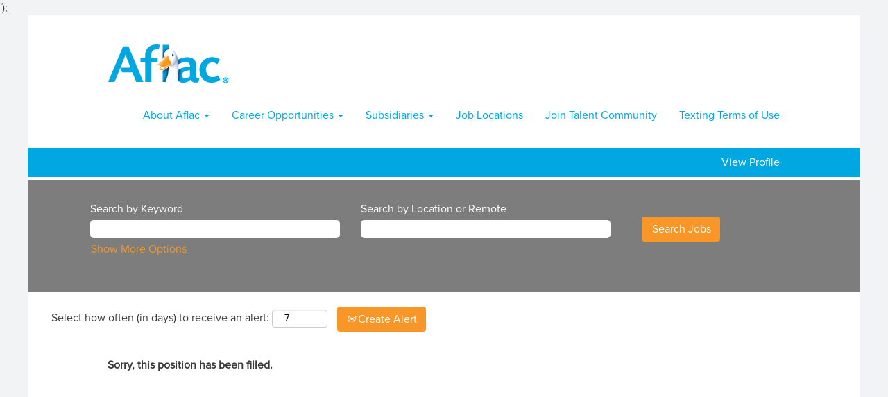

--- FILE ---
content_type: text/css
request_url: https://rmkcdn.successfactors.com/3e8c77f3/90ce275d-3c17-496d-9d8e-c.css
body_size: 8374
content:
/* Correlation Id: [ee5aa17f-4d51-43dd-9705-e6532b6b4f1a] */#content > .inner > div, #content > #category-header > .inner > div,   .jobDisplay > .content > div, .jobDisplay > .content > .jobColumnOne > div, .jobDisplay > .content > .jobColumnTwo > div,  .landingPageDisplay > .content > .landingPage > .landingPageColumnOne > div, .landingPageDisplay > .content > .landingPage > .landingPageColumnTwo > div, .landingPageDisplay > .content > .landingPage > .landingPageSingleColumn > div{margin-bottom:5px;}@media (max-width: 1210px) {#innershell {padding-left:5px;padding-right:5px;}} .unify #innershell {padding-left:5px;padding-right:5px;}.addthis_button_google_plusone_share{display:none;}.pagination-well{float:right;}body.coreCSB div.ukCookiePolicy > div.container{background:rgba(216,216,216,1.0) !important;}body.coreCSB div.ukCookiePolicy > div.container,div.ukCookiePolicy h3,div.ukCookiePolicy h4,div.ukCookiePolicy h5{color:rgb(0,0,0) !important;}body.coreCSB div.ukCookiePolicy > div.container a:hover,body.coreCSB div.ukCookiePolicy > div.container a:focus{color:rgb(91,148,255) !important;}body.coreCSB div.ukCookiePolicy > div.container a,body.coreCSB div.ukCookiePolicy > div.container a{color:rgb(18,53,86) !important;}body.coreCSB div.ukCookiePolicy > div.container button.btn:hover,body.coreCSB div.ukCookiePolicy > div.container button.btn:focus{background:rgba(216,216,216,1.0) !important;}body.coreCSB div.ukCookiePolicy > div.container button.btn,body.coreCSB div.ukCookiePolicy > div.container button.btn{background:rgba(153,153,153,1.0) !important;}body.coreCSB div.ukCookiePolicy > div.container button.btn,body.coreCSB div.ukCookiePolicy > div.container button.btn{color:rgb(0,0,0) !important;}html body.coreCSB, body, html body.coreCSB .btn, body .btn {font-family: custom64c19613b7784d70a1195;font-size:16px;}.job .job-location .jobsegments{display:none;}body.coreCSB .fontcolorb9a00efb6f5c6e8a56a91390486728b2,body.coreCSB .fontcolorb9a00efb6f5c6e8a56a91390486728b2 h1,body.coreCSB .fontcolorb9a00efb6f5c6e8a56a91390486728b2 h2,body.coreCSB .fontcolorb9a00efb6f5c6e8a56a91390486728b2 h3,body.coreCSB .fontcolorb9a00efb6f5c6e8a56a91390486728b2 h4,body.coreCSB .fontcolorb9a00efb6f5c6e8a56a91390486728b2 h5,body.coreCSB .fontcolorb9a00efb6f5c6e8a56a91390486728b2 h6,body.coreCSB .fontcolorb9a00efb6f5c6e8a56a91390486728b2 .force .the .color{color:rgb(34,51,68) !important;}body.coreCSB .backgroundcolorb9a00efb6f5c6e8a56a91390486728b2{background-color:rgba(34,51,68,1.0);}body.coreCSB .bordercolorb9a00efb6f5c6e8a56a91390486728b2{border-color:rgba(34,51,68,1.0);}body.coreCSB .linkcolorb9a00efb6f5c6e8a56a91390486728b2 a, html > body.coreCSB a.linkcolorb9a00efb6f5c6e8a56a91390486728b2{color:rgb(34,51,68) !important;}body.coreCSB .linkhovercolorb9a00efb6f5c6e8a56a91390486728b2 a:not(.btn):hover,body.coreCSB .linkhovercolorb9a00efb6f5c6e8a56a91390486728b2 a:not(.btn):focus,html > body.coreCSB a.linkhovercolorb9a00efb6f5c6e8a56a91390486728b2:not(.btn):hover,body.coreCSB#body a.linkhovercolorb9a00efb6f5c6e8a56a91390486728b2:not(.btn):focus{color:rgb(34,51,68) !important;}body.coreCSB .linkhovercolorb9a00efb6f5c6e8a56a91390486728b2 > span > a:hover,body.coreCSB .linkhovercolorb9a00efb6f5c6e8a56a91390486728b2 > span > a:focus{color:rgb(34,51,68) !important;}body.coreCSB .customheaderlinkhovercolorb9a00efb6f5c6e8a56a91390486728b2 a:not(.btn):focus{border:1px dashed rgba(34,51,68,1.0) !important; outline:none !important;}body.coreCSB .fontcolor1d2db517925e4e3f55f919a8953fea84,body.coreCSB .fontcolor1d2db517925e4e3f55f919a8953fea84 h1,body.coreCSB .fontcolor1d2db517925e4e3f55f919a8953fea84 h2,body.coreCSB .fontcolor1d2db517925e4e3f55f919a8953fea84 h3,body.coreCSB .fontcolor1d2db517925e4e3f55f919a8953fea84 h4,body.coreCSB .fontcolor1d2db517925e4e3f55f919a8953fea84 h5,body.coreCSB .fontcolor1d2db517925e4e3f55f919a8953fea84 h6,body.coreCSB .fontcolor1d2db517925e4e3f55f919a8953fea84 .force .the .color{color:rgb(18,53,86) !important;}body.coreCSB .backgroundcolor1d2db517925e4e3f55f919a8953fea84{background-color:rgba(18,53,86,1.0);}body.coreCSB .bordercolor1d2db517925e4e3f55f919a8953fea84{border-color:rgba(18,53,86,1.0);}body.coreCSB .linkcolor1d2db517925e4e3f55f919a8953fea84 a, html > body.coreCSB a.linkcolor1d2db517925e4e3f55f919a8953fea84{color:rgb(18,53,86) !important;}body.coreCSB .linkhovercolor1d2db517925e4e3f55f919a8953fea84 a:not(.btn):hover,body.coreCSB .linkhovercolor1d2db517925e4e3f55f919a8953fea84 a:not(.btn):focus,html > body.coreCSB a.linkhovercolor1d2db517925e4e3f55f919a8953fea84:not(.btn):hover,body.coreCSB#body a.linkhovercolor1d2db517925e4e3f55f919a8953fea84:not(.btn):focus{color:rgb(18,53,86) !important;}body.coreCSB .linkhovercolor1d2db517925e4e3f55f919a8953fea84 > span > a:hover,body.coreCSB .linkhovercolor1d2db517925e4e3f55f919a8953fea84 > span > a:focus{color:rgb(18,53,86) !important;}body.coreCSB .customheaderlinkhovercolor1d2db517925e4e3f55f919a8953fea84 a:not(.btn):focus{border:1px dashed rgba(18,53,86,1.0) !important; outline:none !important;}body.coreCSB .fontcolorc63bfd23,body.coreCSB .fontcolorc63bfd23 h1,body.coreCSB .fontcolorc63bfd23 h2,body.coreCSB .fontcolorc63bfd23 h3,body.coreCSB .fontcolorc63bfd23 h4,body.coreCSB .fontcolorc63bfd23 h5,body.coreCSB .fontcolorc63bfd23 h6,body.coreCSB .fontcolorc63bfd23 .force .the .color{color:rgb(91,148,255) !important;}body.coreCSB .backgroundcolorc63bfd23{background-color:rgba(91,148,255,1.0);}body.coreCSB .bordercolorc63bfd23{border-color:rgba(91,148,255,1.0);}body.coreCSB .linkcolorc63bfd23 a, html > body.coreCSB a.linkcolorc63bfd23{color:rgb(91,148,255) !important;}body.coreCSB .linkhovercolorc63bfd23 a:not(.btn):hover,body.coreCSB .linkhovercolorc63bfd23 a:not(.btn):focus,html > body.coreCSB a.linkhovercolorc63bfd23:not(.btn):hover,body.coreCSB#body a.linkhovercolorc63bfd23:not(.btn):focus{color:rgb(91,148,255) !important;}body.coreCSB .linkhovercolorc63bfd23 > span > a:hover,body.coreCSB .linkhovercolorc63bfd23 > span > a:focus{color:rgb(91,148,255) !important;}body.coreCSB .customheaderlinkhovercolorc63bfd23 a:not(.btn):focus{border:1px dashed rgba(91,148,255,1.0) !important; outline:none !important;}body.coreCSB .fontcolora880bb1b,body.coreCSB .fontcolora880bb1b h1,body.coreCSB .fontcolora880bb1b h2,body.coreCSB .fontcolora880bb1b h3,body.coreCSB .fontcolora880bb1b h4,body.coreCSB .fontcolora880bb1b h5,body.coreCSB .fontcolora880bb1b h6,body.coreCSB .fontcolora880bb1b .force .the .color{color:rgb(153,153,153) !important;}body.coreCSB .backgroundcolora880bb1b{background-color:rgba(153,153,153,1.0);}body.coreCSB .bordercolora880bb1b{border-color:rgba(153,153,153,1.0);}body.coreCSB .linkcolora880bb1b a, html > body.coreCSB a.linkcolora880bb1b{color:rgb(153,153,153) !important;}body.coreCSB .linkhovercolora880bb1b a:not(.btn):hover,body.coreCSB .linkhovercolora880bb1b a:not(.btn):focus,html > body.coreCSB a.linkhovercolora880bb1b:not(.btn):hover,body.coreCSB#body a.linkhovercolora880bb1b:not(.btn):focus{color:rgb(153,153,153) !important;}body.coreCSB .linkhovercolora880bb1b > span > a:hover,body.coreCSB .linkhovercolora880bb1b > span > a:focus{color:rgb(153,153,153) !important;}body.coreCSB .customheaderlinkhovercolora880bb1b a:not(.btn):focus{border:1px dashed rgba(153,153,153,1.0) !important; outline:none !important;}body.coreCSB .fontcolorb6a533a1,body.coreCSB .fontcolorb6a533a1 h1,body.coreCSB .fontcolorb6a533a1 h2,body.coreCSB .fontcolorb6a533a1 h3,body.coreCSB .fontcolorb6a533a1 h4,body.coreCSB .fontcolorb6a533a1 h5,body.coreCSB .fontcolorb6a533a1 h6,body.coreCSB .fontcolorb6a533a1 .force .the .color{color:rgb(0,0,0) !important;}body.coreCSB .backgroundcolorb6a533a1{background-color:rgba(0,0,0,1.0);}body.coreCSB .bordercolorb6a533a1{border-color:rgba(0,0,0,1.0);}body.coreCSB .linkcolorb6a533a1 a, html > body.coreCSB a.linkcolorb6a533a1{color:rgb(0,0,0) !important;}body.coreCSB .linkhovercolorb6a533a1 a:not(.btn):hover,body.coreCSB .linkhovercolorb6a533a1 a:not(.btn):focus,html > body.coreCSB a.linkhovercolorb6a533a1:not(.btn):hover,body.coreCSB#body a.linkhovercolorb6a533a1:not(.btn):focus{color:rgb(0,0,0) !important;}body.coreCSB .linkhovercolorb6a533a1 > span > a:hover,body.coreCSB .linkhovercolorb6a533a1 > span > a:focus{color:rgb(0,0,0) !important;}body.coreCSB .customheaderlinkhovercolorb6a533a1 a:not(.btn):focus{border:1px dashed rgba(0,0,0,1.0) !important; outline:none !important;}body.coreCSB .fontcolor76a1865d,body.coreCSB .fontcolor76a1865d h1,body.coreCSB .fontcolor76a1865d h2,body.coreCSB .fontcolor76a1865d h3,body.coreCSB .fontcolor76a1865d h4,body.coreCSB .fontcolor76a1865d h5,body.coreCSB .fontcolor76a1865d h6,body.coreCSB .fontcolor76a1865d .force .the .color{color:rgb(216,216,216) !important;}body.coreCSB .backgroundcolor76a1865d{background-color:rgba(216,216,216,1.0);}body.coreCSB .bordercolor76a1865d{border-color:rgba(216,216,216,1.0);}body.coreCSB .linkcolor76a1865d a, html > body.coreCSB a.linkcolor76a1865d{color:rgb(216,216,216) !important;}body.coreCSB .linkhovercolor76a1865d a:not(.btn):hover,body.coreCSB .linkhovercolor76a1865d a:not(.btn):focus,html > body.coreCSB a.linkhovercolor76a1865d:not(.btn):hover,body.coreCSB#body a.linkhovercolor76a1865d:not(.btn):focus{color:rgb(216,216,216) !important;}body.coreCSB .linkhovercolor76a1865d > span > a:hover,body.coreCSB .linkhovercolor76a1865d > span > a:focus{color:rgb(216,216,216) !important;}body.coreCSB .customheaderlinkhovercolor76a1865d a:not(.btn):focus{border:1px dashed rgba(216,216,216,1.0) !important; outline:none !important;}body.coreCSB .fontcolor7826d0ec570d8639,body.coreCSB .fontcolor7826d0ec570d8639 h1,body.coreCSB .fontcolor7826d0ec570d8639 h2,body.coreCSB .fontcolor7826d0ec570d8639 h3,body.coreCSB .fontcolor7826d0ec570d8639 h4,body.coreCSB .fontcolor7826d0ec570d8639 h5,body.coreCSB .fontcolor7826d0ec570d8639 h6,body.coreCSB .fontcolor7826d0ec570d8639 .force .the .color{color:rgb(248,150,39) !important;}body.coreCSB .backgroundcolor7826d0ec570d8639{background-color:rgba(248,150,39,1.0);}body.coreCSB .bordercolor7826d0ec570d8639{border-color:rgba(248,150,39,1.0);}body.coreCSB .linkcolor7826d0ec570d8639 a, html > body.coreCSB a.linkcolor7826d0ec570d8639{color:rgb(248,150,39) !important;}body.coreCSB .linkhovercolor7826d0ec570d8639 a:not(.btn):hover,body.coreCSB .linkhovercolor7826d0ec570d8639 a:not(.btn):focus,html > body.coreCSB a.linkhovercolor7826d0ec570d8639:not(.btn):hover,body.coreCSB#body a.linkhovercolor7826d0ec570d8639:not(.btn):focus{color:rgb(248,150,39) !important;}body.coreCSB .linkhovercolor7826d0ec570d8639 > span > a:hover,body.coreCSB .linkhovercolor7826d0ec570d8639 > span > a:focus{color:rgb(248,150,39) !important;}body.coreCSB .customheaderlinkhovercolor7826d0ec570d8639 a:not(.btn):focus{border:1px dashed rgba(248,150,39,1.0) !important; outline:none !important;}body.coreCSB .fontcolor1165a0b1250df28d,body.coreCSB .fontcolor1165a0b1250df28d h1,body.coreCSB .fontcolor1165a0b1250df28d h2,body.coreCSB .fontcolor1165a0b1250df28d h3,body.coreCSB .fontcolor1165a0b1250df28d h4,body.coreCSB .fontcolor1165a0b1250df28d h5,body.coreCSB .fontcolor1165a0b1250df28d h6,body.coreCSB .fontcolor1165a0b1250df28d .force .the .color{color:rgb(0,167,225) !important;}body.coreCSB .backgroundcolor1165a0b1250df28d{background-color:rgba(0,167,225,1.0);}body.coreCSB .bordercolor1165a0b1250df28d{border-color:rgba(0,167,225,1.0);}body.coreCSB .linkcolor1165a0b1250df28d a, html > body.coreCSB a.linkcolor1165a0b1250df28d{color:rgb(0,167,225) !important;}body.coreCSB .linkhovercolor1165a0b1250df28d a:not(.btn):hover,body.coreCSB .linkhovercolor1165a0b1250df28d a:not(.btn):focus,html > body.coreCSB a.linkhovercolor1165a0b1250df28d:not(.btn):hover,body.coreCSB#body a.linkhovercolor1165a0b1250df28d:not(.btn):focus{color:rgb(0,167,225) !important;}body.coreCSB .linkhovercolor1165a0b1250df28d > span > a:hover,body.coreCSB .linkhovercolor1165a0b1250df28d > span > a:focus{color:rgb(0,167,225) !important;}body.coreCSB .customheaderlinkhovercolor1165a0b1250df28d a:not(.btn):focus{border:1px dashed rgba(0,167,225,1.0) !important; outline:none !important;}body.coreCSB .fontcolorf49efec7594d847a,body.coreCSB .fontcolorf49efec7594d847a h1,body.coreCSB .fontcolorf49efec7594d847a h2,body.coreCSB .fontcolorf49efec7594d847a h3,body.coreCSB .fontcolorf49efec7594d847a h4,body.coreCSB .fontcolorf49efec7594d847a h5,body.coreCSB .fontcolorf49efec7594d847a h6,body.coreCSB .fontcolorf49efec7594d847a .force .the .color{color:rgb(163,170,163) !important;}body.coreCSB .backgroundcolorf49efec7594d847a{background-color:rgba(163,170,163,1.0);}body.coreCSB .bordercolorf49efec7594d847a{border-color:rgba(163,170,163,1.0);}body.coreCSB .linkcolorf49efec7594d847a a, html > body.coreCSB a.linkcolorf49efec7594d847a{color:rgb(163,170,163) !important;}body.coreCSB .linkhovercolorf49efec7594d847a a:not(.btn):hover,body.coreCSB .linkhovercolorf49efec7594d847a a:not(.btn):focus,html > body.coreCSB a.linkhovercolorf49efec7594d847a:not(.btn):hover,body.coreCSB#body a.linkhovercolorf49efec7594d847a:not(.btn):focus{color:rgb(163,170,163) !important;}body.coreCSB .linkhovercolorf49efec7594d847a > span > a:hover,body.coreCSB .linkhovercolorf49efec7594d847a > span > a:focus{color:rgb(163,170,163) !important;}body.coreCSB .customheaderlinkhovercolorf49efec7594d847a a:not(.btn):focus{border:1px dashed rgba(163,170,163,1.0) !important; outline:none !important;}body.coreCSB .fontcolorb096c7f161fe63ad,body.coreCSB .fontcolorb096c7f161fe63ad h1,body.coreCSB .fontcolorb096c7f161fe63ad h2,body.coreCSB .fontcolorb096c7f161fe63ad h3,body.coreCSB .fontcolorb096c7f161fe63ad h4,body.coreCSB .fontcolorb096c7f161fe63ad h5,body.coreCSB .fontcolorb096c7f161fe63ad h6,body.coreCSB .fontcolorb096c7f161fe63ad .force .the .color{color:rgb(242,243,244) !important;}body.coreCSB .backgroundcolorb096c7f161fe63ad{background-color:rgba(242,243,244,1.0);}body.coreCSB .bordercolorb096c7f161fe63ad{border-color:rgba(242,243,244,1.0);}body.coreCSB .linkcolorb096c7f161fe63ad a, html > body.coreCSB a.linkcolorb096c7f161fe63ad{color:rgb(242,243,244) !important;}body.coreCSB .linkhovercolorb096c7f161fe63ad a:not(.btn):hover,body.coreCSB .linkhovercolorb096c7f161fe63ad a:not(.btn):focus,html > body.coreCSB a.linkhovercolorb096c7f161fe63ad:not(.btn):hover,body.coreCSB#body a.linkhovercolorb096c7f161fe63ad:not(.btn):focus{color:rgb(242,243,244) !important;}body.coreCSB .linkhovercolorb096c7f161fe63ad > span > a:hover,body.coreCSB .linkhovercolorb096c7f161fe63ad > span > a:focus{color:rgb(242,243,244) !important;}body.coreCSB .customheaderlinkhovercolorb096c7f161fe63ad a:not(.btn):focus{border:1px dashed rgba(242,243,244,1.0) !important; outline:none !important;}body.coreCSB .fontcolorb50c96ffe7e90b75,body.coreCSB .fontcolorb50c96ffe7e90b75 h1,body.coreCSB .fontcolorb50c96ffe7e90b75 h2,body.coreCSB .fontcolorb50c96ffe7e90b75 h3,body.coreCSB .fontcolorb50c96ffe7e90b75 h4,body.coreCSB .fontcolorb50c96ffe7e90b75 h5,body.coreCSB .fontcolorb50c96ffe7e90b75 h6,body.coreCSB .fontcolorb50c96ffe7e90b75 .force .the .color{color:rgb(140,197,216) !important;}body.coreCSB .backgroundcolorb50c96ffe7e90b75{background-color:rgba(140,197,216,1.0);}body.coreCSB .bordercolorb50c96ffe7e90b75{border-color:rgba(140,197,216,1.0);}body.coreCSB .linkcolorb50c96ffe7e90b75 a, html > body.coreCSB a.linkcolorb50c96ffe7e90b75{color:rgb(140,197,216) !important;}body.coreCSB .linkhovercolorb50c96ffe7e90b75 a:not(.btn):hover,body.coreCSB .linkhovercolorb50c96ffe7e90b75 a:not(.btn):focus,html > body.coreCSB a.linkhovercolorb50c96ffe7e90b75:not(.btn):hover,body.coreCSB#body a.linkhovercolorb50c96ffe7e90b75:not(.btn):focus{color:rgb(140,197,216) !important;}body.coreCSB .linkhovercolorb50c96ffe7e90b75 > span > a:hover,body.coreCSB .linkhovercolorb50c96ffe7e90b75 > span > a:focus{color:rgb(140,197,216) !important;}body.coreCSB .customheaderlinkhovercolorb50c96ffe7e90b75 a:not(.btn):focus{border:1px dashed rgba(140,197,216,1.0) !important; outline:none !important;}body.coreCSB .fontcolor44fec0491212c3a7,body.coreCSB .fontcolor44fec0491212c3a7 h1,body.coreCSB .fontcolor44fec0491212c3a7 h2,body.coreCSB .fontcolor44fec0491212c3a7 h3,body.coreCSB .fontcolor44fec0491212c3a7 h4,body.coreCSB .fontcolor44fec0491212c3a7 h5,body.coreCSB .fontcolor44fec0491212c3a7 h6,body.coreCSB .fontcolor44fec0491212c3a7 .force .the .color{color:rgb(125,125,125) !important;}body.coreCSB .backgroundcolor44fec0491212c3a7{background-color:rgba(125,125,125,1.0);}body.coreCSB .bordercolor44fec0491212c3a7{border-color:rgba(125,125,125,1.0);}body.coreCSB .linkcolor44fec0491212c3a7 a, html > body.coreCSB a.linkcolor44fec0491212c3a7{color:rgb(125,125,125) !important;}body.coreCSB .linkhovercolor44fec0491212c3a7 a:not(.btn):hover,body.coreCSB .linkhovercolor44fec0491212c3a7 a:not(.btn):focus,html > body.coreCSB a.linkhovercolor44fec0491212c3a7:not(.btn):hover,body.coreCSB#body a.linkhovercolor44fec0491212c3a7:not(.btn):focus{color:rgb(125,125,125) !important;}body.coreCSB .linkhovercolor44fec0491212c3a7 > span > a:hover,body.coreCSB .linkhovercolor44fec0491212c3a7 > span > a:focus{color:rgb(125,125,125) !important;}body.coreCSB .customheaderlinkhovercolor44fec0491212c3a7 a:not(.btn):focus{border:1px dashed rgba(125,125,125,1.0) !important; outline:none !important;}body.coreCSB .fontcolor60ca89bee35d9dbf,body.coreCSB .fontcolor60ca89bee35d9dbf h1,body.coreCSB .fontcolor60ca89bee35d9dbf h2,body.coreCSB .fontcolor60ca89bee35d9dbf h3,body.coreCSB .fontcolor60ca89bee35d9dbf h4,body.coreCSB .fontcolor60ca89bee35d9dbf h5,body.coreCSB .fontcolor60ca89bee35d9dbf h6,body.coreCSB .fontcolor60ca89bee35d9dbf .force .the .color{color:rgb(255,255,255) !important;}body.coreCSB .backgroundcolor60ca89bee35d9dbf{background-color:rgba(255,255,255,1.0);}body.coreCSB .bordercolor60ca89bee35d9dbf{border-color:rgba(255,255,255,1.0);}body.coreCSB .linkcolor60ca89bee35d9dbf a, html > body.coreCSB a.linkcolor60ca89bee35d9dbf{color:rgb(255,255,255) !important;}body.coreCSB .linkhovercolor60ca89bee35d9dbf a:not(.btn):hover,body.coreCSB .linkhovercolor60ca89bee35d9dbf a:not(.btn):focus,html > body.coreCSB a.linkhovercolor60ca89bee35d9dbf:not(.btn):hover,body.coreCSB#body a.linkhovercolor60ca89bee35d9dbf:not(.btn):focus{color:rgb(255,255,255) !important;}body.coreCSB .linkhovercolor60ca89bee35d9dbf > span > a:hover,body.coreCSB .linkhovercolor60ca89bee35d9dbf > span > a:focus{color:rgb(255,255,255) !important;}body.coreCSB .customheaderlinkhovercolor60ca89bee35d9dbf a:not(.btn):focus{border:1px dashed rgba(255,255,255,1.0) !important; outline:none !important;}body.coreCSB .fontcolor4d0cdd18cbc0f992,body.coreCSB .fontcolor4d0cdd18cbc0f992 h1,body.coreCSB .fontcolor4d0cdd18cbc0f992 h2,body.coreCSB .fontcolor4d0cdd18cbc0f992 h3,body.coreCSB .fontcolor4d0cdd18cbc0f992 h4,body.coreCSB .fontcolor4d0cdd18cbc0f992 h5,body.coreCSB .fontcolor4d0cdd18cbc0f992 h6,body.coreCSB .fontcolor4d0cdd18cbc0f992 .force .the .color{color:rgb(59,59,59) !important;}body.coreCSB .backgroundcolor4d0cdd18cbc0f992{background-color:rgba(59,59,59,1.0);}body.coreCSB .bordercolor4d0cdd18cbc0f992{border-color:rgba(59,59,59,1.0);}body.coreCSB .linkcolor4d0cdd18cbc0f992 a, html > body.coreCSB a.linkcolor4d0cdd18cbc0f992{color:rgb(59,59,59) !important;}body.coreCSB .linkhovercolor4d0cdd18cbc0f992 a:not(.btn):hover,body.coreCSB .linkhovercolor4d0cdd18cbc0f992 a:not(.btn):focus,html > body.coreCSB a.linkhovercolor4d0cdd18cbc0f992:not(.btn):hover,body.coreCSB#body a.linkhovercolor4d0cdd18cbc0f992:not(.btn):focus{color:rgb(59,59,59) !important;}body.coreCSB .linkhovercolor4d0cdd18cbc0f992 > span > a:hover,body.coreCSB .linkhovercolor4d0cdd18cbc0f992 > span > a:focus{color:rgb(59,59,59) !important;}body.coreCSB .customheaderlinkhovercolor4d0cdd18cbc0f992 a:not(.btn):focus{border:1px dashed rgba(59,59,59,1.0) !important; outline:none !important;}body.coreCSB .fontcolor737bcbe6a8a40219,body.coreCSB .fontcolor737bcbe6a8a40219 h1,body.coreCSB .fontcolor737bcbe6a8a40219 h2,body.coreCSB .fontcolor737bcbe6a8a40219 h3,body.coreCSB .fontcolor737bcbe6a8a40219 h4,body.coreCSB .fontcolor737bcbe6a8a40219 h5,body.coreCSB .fontcolor737bcbe6a8a40219 h6,body.coreCSB .fontcolor737bcbe6a8a40219 .force .the .color{color:rgb(196,18,0) !important;}body.coreCSB .backgroundcolor737bcbe6a8a40219{background-color:rgba(196,18,0,1.0);}body.coreCSB .bordercolor737bcbe6a8a40219{border-color:rgba(196,18,0,1.0);}body.coreCSB .linkcolor737bcbe6a8a40219 a, html > body.coreCSB a.linkcolor737bcbe6a8a40219{color:rgb(196,18,0) !important;}body.coreCSB .linkhovercolor737bcbe6a8a40219 a:not(.btn):hover,body.coreCSB .linkhovercolor737bcbe6a8a40219 a:not(.btn):focus,html > body.coreCSB a.linkhovercolor737bcbe6a8a40219:not(.btn):hover,body.coreCSB#body a.linkhovercolor737bcbe6a8a40219:not(.btn):focus{color:rgb(196,18,0) !important;}body.coreCSB .linkhovercolor737bcbe6a8a40219 > span > a:hover,body.coreCSB .linkhovercolor737bcbe6a8a40219 > span > a:focus{color:rgb(196,18,0) !important;}body.coreCSB .customheaderlinkhovercolor737bcbe6a8a40219 a:not(.btn):focus{border:1px dashed rgba(196,18,0,1.0) !important; outline:none !important;}body.coreCSB .fontcolordc579ef1a3dfbd4a,body.coreCSB .fontcolordc579ef1a3dfbd4a h1,body.coreCSB .fontcolordc579ef1a3dfbd4a h2,body.coreCSB .fontcolordc579ef1a3dfbd4a h3,body.coreCSB .fontcolordc579ef1a3dfbd4a h4,body.coreCSB .fontcolordc579ef1a3dfbd4a h5,body.coreCSB .fontcolordc579ef1a3dfbd4a h6,body.coreCSB .fontcolordc579ef1a3dfbd4a .force .the .color{color:rgb(0,128,173) !important;}body.coreCSB .backgroundcolordc579ef1a3dfbd4a{background-color:rgba(0,128,173,1.0);}body.coreCSB .bordercolordc579ef1a3dfbd4a{border-color:rgba(0,128,173,1.0);}body.coreCSB .linkcolordc579ef1a3dfbd4a a, html > body.coreCSB a.linkcolordc579ef1a3dfbd4a{color:rgb(0,128,173) !important;}body.coreCSB .linkhovercolordc579ef1a3dfbd4a a:not(.btn):hover,body.coreCSB .linkhovercolordc579ef1a3dfbd4a a:not(.btn):focus,html > body.coreCSB a.linkhovercolordc579ef1a3dfbd4a:not(.btn):hover,body.coreCSB#body a.linkhovercolordc579ef1a3dfbd4a:not(.btn):focus{color:rgb(0,128,173) !important;}body.coreCSB .linkhovercolordc579ef1a3dfbd4a > span > a:hover,body.coreCSB .linkhovercolordc579ef1a3dfbd4a > span > a:focus{color:rgb(0,128,173) !important;}body.coreCSB .customheaderlinkhovercolordc579ef1a3dfbd4a a:not(.btn):focus{border:1px dashed rgba(0,128,173,1.0) !important; outline:none !important;}body.coreCSB .fontcolor727f2f3fc6dc4b95,body.coreCSB .fontcolor727f2f3fc6dc4b95 h1,body.coreCSB .fontcolor727f2f3fc6dc4b95 h2,body.coreCSB .fontcolor727f2f3fc6dc4b95 h3,body.coreCSB .fontcolor727f2f3fc6dc4b95 h4,body.coreCSB .fontcolor727f2f3fc6dc4b95 h5,body.coreCSB .fontcolor727f2f3fc6dc4b95 h6,body.coreCSB .fontcolor727f2f3fc6dc4b95 .force .the .color{color:rgb(255,174,79) !important;}body.coreCSB .backgroundcolor727f2f3fc6dc4b95{background-color:rgba(255,174,79,1.0);}body.coreCSB .bordercolor727f2f3fc6dc4b95{border-color:rgba(255,174,79,1.0);}body.coreCSB .linkcolor727f2f3fc6dc4b95 a, html > body.coreCSB a.linkcolor727f2f3fc6dc4b95{color:rgb(255,174,79) !important;}body.coreCSB .linkhovercolor727f2f3fc6dc4b95 a:not(.btn):hover,body.coreCSB .linkhovercolor727f2f3fc6dc4b95 a:not(.btn):focus,html > body.coreCSB a.linkhovercolor727f2f3fc6dc4b95:not(.btn):hover,body.coreCSB#body a.linkhovercolor727f2f3fc6dc4b95:not(.btn):focus{color:rgb(255,174,79) !important;}body.coreCSB .linkhovercolor727f2f3fc6dc4b95 > span > a:hover,body.coreCSB .linkhovercolor727f2f3fc6dc4b95 > span > a:focus{color:rgb(255,174,79) !important;}body.coreCSB .customheaderlinkhovercolor727f2f3fc6dc4b95 a:not(.btn):focus{border:1px dashed rgba(255,174,79,1.0) !important; outline:none !important;}
 @font-face {font-family: 'custom64c19613b7784d70a1195'; src: url('//rmkcdn.successfactors.com/3e8c77f3/64c19613-b778-4d70-a119-5.otf') format('opentype'); font-style: normal; font-weight: 400;}
 @font-face {font-family: 'custom590674f9fa604a29b05e0'; src: url('//rmkcdn.successfactors.com/3e8c77f3/590674f9-fa60-4a29-b05e-0.otf') format('opentype'); font-style: normal; font-weight: 400;}
 @font-face {font-family: 'custom00f7aefcef0a480296eff'; src: url('//rmkcdn.successfactors.com/3e8c77f3/00f7aefc-ef0a-4802-96ef-f.otf') format('opentype'); font-style: normal; font-weight: 400;}

.backgroundimage2b59c90e-5f70-4e00-8d80-8{background-image:url(//rmkcdn.successfactors.com/3e8c77f3/2b59c90e-5f70-4e00-8d80-8.jpg) !important;}.backgroundimageebd42819-5593-427e-81a9-6{background-image:url(//rmkcdn.successfactors.com/3e8c77f3/ebd42819-5593-427e-81a9-6.jpg) !important;}.backgroundimage106e1863-51cf-4b1e-8a75-e{background-image:url(//rmkcdn.successfactors.com/3e8c77f3/106e1863-51cf-4b1e-8a75-e.jpg) !important;}.backgroundimage97162c19-cbec-4eaa-b312-a{background-image:url(//rmkcdn.successfactors.com/3e8c77f3/97162c19-cbec-4eaa-b312-a.jpg) !important;}.backgroundimaged6c33db9-c8bf-4662-87e2-a{background-image:url(//rmkcdn.successfactors.com/3e8c77f3/d6c33db9-c8bf-4662-87e2-a.jpg) !important;}.backgroundimage10920e69-97e5-436d-951b-d{background-image:url(//rmkcdn.successfactors.com/3e8c77f3/10920e69-97e5-436d-951b-d.jpg) !important;}.backgroundimage7fa38517-7730-4764-b61d-9{background-image:url(//rmkcdn.successfactors.com/3e8c77f3/7fa38517-7730-4764-b61d-9.jpg) !important;}.backgroundimage5bba4fe2-43ef-46ff-af15-1{background-image:url(//rmkcdn.successfactors.com/3e8c77f3/5bba4fe2-43ef-46ff-af15-1.jpg) !important;}.backgroundimaged63bc0d1-59b3-4e8d-87ce-8{background-image:url(//rmkcdn.successfactors.com/3e8c77f3/d63bc0d1-59b3-4e8d-87ce-8.jpg) !important;}.backgroundimageb90a24c4-3797-4cdc-b802-c{background-image:url(//rmkcdn.successfactors.com/3e8c77f3/b90a24c4-3797-4cdc-b802-c.jpg) !important;}.backgroundimagec1f28933-604b-457d-bea7-3{background-image:url(//rmkcdn.successfactors.com/3e8c77f3/c1f28933-604b-457d-bea7-3.jpg) !important;}.backgroundimageab2c9b86-460e-4edc-85f3-5{background-image:url(//rmkcdn.successfactors.com/3e8c77f3/ab2c9b86-460e-4edc-85f3-5.jpg) !important;}.backgroundimagefb0f7432-08da-4f26-bf1f-a{background-image:url(//rmkcdn.successfactors.com/3e8c77f3/fb0f7432-08da-4f26-bf1f-a.jpg) !important;}.backgroundimage4331bc70-398a-422d-a51a-b{background-image:url(//rmkcdn.successfactors.com/3e8c77f3/4331bc70-398a-422d-a51a-b.jpg) !important;}.backgroundimage1afa26d9-fd33-4d61-96e5-1{background-image:url(//rmkcdn.successfactors.com/3e8c77f3/1afa26d9-fd33-4d61-96e5-1.jpg) !important;}.backgroundimageb58ab5fd-7fc3-43a8-8eb6-f{background-image:url(//rmkcdn.successfactors.com/3e8c77f3/b58ab5fd-7fc3-43a8-8eb6-f.jpg) !important;}.backgroundimagee95a86b0-b765-43bc-a1be-e{background-image:url(//rmkcdn.successfactors.com/3e8c77f3/e95a86b0-b765-43bc-a1be-e.jpg) !important;}.backgroundimage728a5e8e-9f83-4421-af78-1{background-image:url(//rmkcdn.successfactors.com/3e8c77f3/728a5e8e-9f83-4421-af78-1.jpg) !important;}.backgroundimaged26338e6-c81e-411a-8f9e-d{background-image:url(//rmkcdn.successfactors.com/3e8c77f3/d26338e6-c81e-411a-8f9e-d.png) !important;}.backgroundimage72491eda-dd5d-44e9-bb91-a{background-image:url(//rmkcdn.successfactors.com/3e8c77f3/72491eda-dd5d-44e9-bb91-a.png) !important;}.backgroundimageaa9a5475-c8d4-4636-8f88-6{background-image:url(//rmkcdn.successfactors.com/3e8c77f3/aa9a5475-c8d4-4636-8f88-6.png) !important;}.backgroundimage7ee139b9-6a5f-4a66-b30b-6{background-image:url(//rmkcdn.successfactors.com/3e8c77f3/7ee139b9-6a5f-4a66-b30b-6.png) !important;}.backgroundimage74372de3-59ff-4e79-b8ae-9{background-image:url(//rmkcdn.successfactors.com/3e8c77f3/74372de3-59ff-4e79-b8ae-9.png) !important;}.backgroundimage093e6209-ff6c-4b81-b9dd-a{background-image:url(//rmkcdn.successfactors.com/3e8c77f3/093e6209-ff6c-4b81-b9dd-a.png) !important;}.backgroundimage8209b01e-666b-4ec8-9083-e{background-image:url(//rmkcdn.successfactors.com/3e8c77f3/8209b01e-666b-4ec8-9083-e.png) !important;}.backgroundimage963c7d85-5998-489c-9ee4-e{background-image:url(//rmkcdn.successfactors.com/3e8c77f3/963c7d85-5998-489c-9ee4-e.png) !important;}.backgroundimage5c79498d-2354-4c7a-8992-0{background-image:url(//rmkcdn.successfactors.com/3e8c77f3/5c79498d-2354-4c7a-8992-0.png) !important;}.backgroundimage988bd0b5-eb90-40e5-92e9-7{background-image:url(//rmkcdn.successfactors.com/3e8c77f3/988bd0b5-eb90-40e5-92e9-7.jpg) !important;}.backgroundimage70adda01-ad37-4948-b7f5-2{background-image:url(//rmkcdn.successfactors.com/3e8c77f3/70adda01-ad37-4948-b7f5-2.png) !important;}.backgroundimageb7052696-1f20-45cd-b55e-1{background-image:url(//rmkcdn.successfactors.com/3e8c77f3/b7052696-1f20-45cd-b55e-1.png) !important;}.backgroundimage584e3938-e36b-4962-aa0b-7{background-image:url(//rmkcdn.successfactors.com/3e8c77f3/584e3938-e36b-4962-aa0b-7.jpg) !important;}.backgroundimagec003be7e-af60-4274-97f4-b{background-image:url(//rmkcdn.successfactors.com/3e8c77f3/c003be7e-af60-4274-97f4-b.jpg) !important;}.backgroundimage5a7f460e-9d49-4806-bdc3-9{background-image:url(//rmkcdn.successfactors.com/3e8c77f3/5a7f460e-9d49-4806-bdc3-9.jpg) !important;}.backgroundimage53db20d3-fc7d-4867-ae02-a{background-image:url(//rmkcdn.successfactors.com/3e8c77f3/53db20d3-fc7d-4867-ae02-a.png) !important;}.backgroundimagefa778324-bb36-4a50-9d49-9{background-image:url(//rmkcdn.successfactors.com/3e8c77f3/fa778324-bb36-4a50-9d49-9.png) !important;}.backgroundimage057b2295-0d39-4bd6-9fc0-4{background-image:url(//rmkcdn.successfactors.com/3e8c77f3/057b2295-0d39-4bd6-9fc0-4.png) !important;}.backgroundimageb34c3896-6365-4b13-bc41-8{background-image:url(//rmkcdn.successfactors.com/3e8c77f3/b34c3896-6365-4b13-bc41-8.jpg) !important;}.backgroundimagecb0eb533-5cd8-4458-8ee2-6{background-image:url(//rmkcdn.successfactors.com/3e8c77f3/cb0eb533-5cd8-4458-8ee2-6.jpg) !important;}.backgroundimage55b485da-fb90-462e-8d82-5{background-image:url(//rmkcdn.successfactors.com/3e8c77f3/55b485da-fb90-462e-8d82-5.jpg) !important;}.backgroundimaged82346b8-2860-40d7-9a44-1{background-image:url(//rmkcdn.successfactors.com/3e8c77f3/d82346b8-2860-40d7-9a44-1.jpg) !important;}.backgroundimage63d69163-e331-453d-a3db-d{background-image:url(//rmkcdn.successfactors.com/3e8c77f3/63d69163-e331-453d-a3db-d.jpg) !important;}.backgroundimagef2554060-ca12-41ad-92e3-4{background-image:url(//rmkcdn.successfactors.com/3e8c77f3/f2554060-ca12-41ad-92e3-4.jpg) !important;}.backgroundimage8c6e36f3-d3ca-4667-84f6-9{background-image:url(//rmkcdn.successfactors.com/3e8c77f3/8c6e36f3-d3ca-4667-84f6-9.jpg) !important;}.backgroundimage3349dc68-9bcb-446b-822f-1{background-image:url(//rmkcdn.successfactors.com/3e8c77f3/3349dc68-9bcb-446b-822f-1.jpg) !important;}.backgroundimage384577b0-9b60-4272-ade2-c{background-image:url(//rmkcdn.successfactors.com/3e8c77f3/384577b0-9b60-4272-ade2-c.jpg) !important;}.backgroundimage066eb590-0174-4bf5-bb95-b{background-image:url(//rmkcdn.successfactors.com/3e8c77f3/066eb590-0174-4bf5-bb95-b.jpg) !important;}.backgroundimage1755e2a4-3acf-4572-b864-7{background-image:url(//rmkcdn.successfactors.com/3e8c77f3/1755e2a4-3acf-4572-b864-7.jpg) !important;}.backgroundimage64dcbe75-6820-4bed-afeb-1{background-image:url(//rmkcdn.successfactors.com/3e8c77f3/64dcbe75-6820-4bed-afeb-1.jpg) !important;}.backgroundimage1f19a11e-e4e3-43ab-8f76-9{background-image:url(//rmkcdn.successfactors.com/3e8c77f3/1f19a11e-e4e3-43ab-8f76-9.jpg) !important;}.backgroundimage6c0fc5c5-9794-40c3-b4cf-f{background-image:url(//rmkcdn.successfactors.com/3e8c77f3/6c0fc5c5-9794-40c3-b4cf-f.jpg) !important;}.backgroundimagec5c0a630-1ca7-4490-ad0d-a{background-image:url(//rmkcdn.successfactors.com/3e8c77f3/c5c0a630-1ca7-4490-ad0d-a.jpg) !important;}.backgroundimage860ff12a-465d-4861-b004-5{background-image:url(//rmkcdn.successfactors.com/3e8c77f3/860ff12a-465d-4861-b004-5.jpg) !important;}.backgroundimaged5cded5f-835c-42a5-9d72-1{background-image:url(//rmkcdn.successfactors.com/3e8c77f3/d5cded5f-835c-42a5-9d72-1.jpg) !important;}.backgroundimageb388b057-bcba-4f6b-899e-f{background-image:url(//rmkcdn.successfactors.com/3e8c77f3/b388b057-bcba-4f6b-899e-f.jpg) !important;}.backgroundimageebacb88a-2401-45cd-8132-5{background-image:url(//rmkcdn.successfactors.com/3e8c77f3/ebacb88a-2401-45cd-8132-5.jpg) !important;}.backgroundimage6f635e97-2b3b-42c0-ad16-b{background-image:url(//rmkcdn.successfactors.com/3e8c77f3/6f635e97-2b3b-42c0-ad16-b.jpg) !important;}.backgroundimage4849b75a-e057-4925-ac4e-0{background-image:url(//rmkcdn.successfactors.com/3e8c77f3/4849b75a-e057-4925-ac4e-0.jpg) !important;}.backgroundimage22e756f2-cf38-4a82-a0ff-7{background-image:url(//rmkcdn.successfactors.com/3e8c77f3/22e756f2-cf38-4a82-a0ff-7.jpg) !important;}.backgroundimage9df5b26a-0a68-4d3a-bc48-a{background-image:url(//rmkcdn.successfactors.com/3e8c77f3/9df5b26a-0a68-4d3a-bc48-a.jpg) !important;}.backgroundimage150505bd-ab45-4c4a-b88c-e{background-image:url(//rmkcdn.successfactors.com/3e8c77f3/150505bd-ab45-4c4a-b88c-e.jpg) !important;}.backgroundimage2824e522-2a03-42dc-9a41-0{background-image:url(//rmkcdn.successfactors.com/3e8c77f3/2824e522-2a03-42dc-9a41-0.jpg) !important;}.backgroundimagee1cac5af-c2b1-4673-a40b-8{background-image:url(//rmkcdn.successfactors.com/3e8c77f3/e1cac5af-c2b1-4673-a40b-8.jpg) !important;}.backgroundimagee0cf8a13-173b-4020-ac53-4{background-image:url(//rmkcdn.successfactors.com/3e8c77f3/e0cf8a13-173b-4020-ac53-4.jpg) !important;}.backgroundimage34d46036-7390-4278-896d-a{background-image:url(//rmkcdn.successfactors.com/3e8c77f3/34d46036-7390-4278-896d-a.jpg) !important;}.backgroundimagea25a290f-694e-403d-9abd-b{background-image:url(//rmkcdn.successfactors.com/3e8c77f3/a25a290f-694e-403d-9abd-b.jpg) !important;}.backgroundimageb81b3782-6d4f-46bb-893c-1{background-image:url(//rmkcdn.successfactors.com/3e8c77f3/b81b3782-6d4f-46bb-893c-1.jpg) !important;}.backgroundimagedb232799-97d6-4605-ad2e-0{background-image:url(//rmkcdn.successfactors.com/3e8c77f3/db232799-97d6-4605-ad2e-0.jpg) !important;}.backgroundimageba2c760e-6a1b-41a5-8a8f-5{background-image:url(//rmkcdn.successfactors.com/3e8c77f3/ba2c760e-6a1b-41a5-8a8f-5.jpg) !important;}.backgroundimage24e8862b-176f-4700-b903-a{background-image:url(//rmkcdn.successfactors.com/3e8c77f3/24e8862b-176f-4700-b903-a.jpg) !important;}.backgroundimage0a0d0756-3e47-4037-8ecb-1{background-image:url(//rmkcdn.successfactors.com/3e8c77f3/0a0d0756-3e47-4037-8ecb-1.jpg) !important;}.backgroundimage520d001a-fcce-419c-bb6b-e{background-image:url(//rmkcdn.successfactors.com/3e8c77f3/520d001a-fcce-419c-bb6b-e.jpg) !important;}.backgroundimagec21353cb-e70e-4860-9bfc-1{background-image:url(//rmkcdn.successfactors.com/3e8c77f3/c21353cb-e70e-4860-9bfc-1.jpg) !important;}.backgroundimage7178501b-a7bd-46a5-aae2-6{background-image:url(//rmkcdn.successfactors.com/3e8c77f3/7178501b-a7bd-46a5-aae2-6.jpg) !important;}.backgroundimage9912e98f-b1fa-4258-80ae-2{background-image:url(//rmkcdn.successfactors.com/3e8c77f3/9912e98f-b1fa-4258-80ae-2.jpg) !important;}.backgroundimage0ef3fb12-8fa2-4c5b-9ca6-e{background-image:url(//rmkcdn.successfactors.com/3e8c77f3/0ef3fb12-8fa2-4c5b-9ca6-e.jpg) !important;}.backgroundimage41922a9e-e3ee-4722-a00c-b{background-image:url(//rmkcdn.successfactors.com/3e8c77f3/41922a9e-e3ee-4722-a00c-b.jpg) !important;}.backgroundimage395d2ca4-13e8-4769-846a-5{background-image:url(//rmkcdn.successfactors.com/3e8c77f3/395d2ca4-13e8-4769-846a-5.jpg) !important;}.backgroundimage9cf58a65-2287-4623-b073-6{background-image:url(//rmkcdn.successfactors.com/3e8c77f3/9cf58a65-2287-4623-b073-6.jpg) !important;}.backgroundimage5f7dec70-883c-47d1-97d3-3{background-image:url(//rmkcdn.successfactors.com/3e8c77f3/5f7dec70-883c-47d1-97d3-3.jpg) !important;}.backgroundimage9f7eba03-19b7-4d4d-98bd-b{background-image:url(//rmkcdn.successfactors.com/3e8c77f3/9f7eba03-19b7-4d4d-98bd-b.jpg) !important;}.backgroundimagef8df8268-d2e9-48a3-8609-f{background-image:url(//rmkcdn.successfactors.com/3e8c77f3/f8df8268-d2e9-48a3-8609-f.jpg) !important;}.backgroundimage255af0a2-9b06-4edc-bbc6-3{background-image:url(//rmkcdn.successfactors.com/3e8c77f3/255af0a2-9b06-4edc-bbc6-3.jpg) !important;}.backgroundimagebf99b23d-dc62-4984-920d-f{background-image:url(//rmkcdn.successfactors.com/3e8c77f3/bf99b23d-dc62-4984-920d-f.jpg) !important;}.backgroundimageb5a702b0-8311-4c4f-b1d4-3{background-image:url(//rmkcdn.successfactors.com/3e8c77f3/b5a702b0-8311-4c4f-b1d4-3.jpg) !important;}.backgroundimage3038eebd-f433-4c50-a238-7{background-image:url(//rmkcdn.successfactors.com/3e8c77f3/3038eebd-f433-4c50-a238-7.jpg) !important;}.backgroundimage6fe783f5-cd05-4845-b93b-2{background-image:url(//rmkcdn.successfactors.com/3e8c77f3/6fe783f5-cd05-4845-b93b-2.jpg) !important;}.backgroundimage61ae8fff-d968-4689-8206-e{background-image:url(//rmkcdn.successfactors.com/3e8c77f3/61ae8fff-d968-4689-8206-e.jpg) !important;}.backgroundimagecc940990-f4a9-492e-b545-e{background-image:url(//rmkcdn.successfactors.com/3e8c77f3/cc940990-f4a9-492e-b545-e.jpg) !important;}.backgroundimage2030e6ae-4ea9-4528-ba0b-4{background-image:url(//rmkcdn.successfactors.com/3e8c77f3/2030e6ae-4ea9-4528-ba0b-4.jpg) !important;}.backgroundimage444ce228-bb8d-4078-a1dd-0{background-image:url(//rmkcdn.successfactors.com/3e8c77f3/444ce228-bb8d-4078-a1dd-0.jpg) !important;}.backgroundimagec18ae1b1-9cd0-4927-9a98-7{background-image:url(//rmkcdn.successfactors.com/3e8c77f3/c18ae1b1-9cd0-4927-9a98-7.jpg) !important;}.backgroundimagef6fca2bf-a800-404f-9243-d{background-image:url(//rmkcdn.successfactors.com/3e8c77f3/f6fca2bf-a800-404f-9243-d.jpg) !important;}.backgroundimaged001f068-00e3-400c-99ac-9{background-image:url(//rmkcdn.successfactors.com/3e8c77f3/d001f068-00e3-400c-99ac-9.jpg) !important;}.backgroundimage1fea525b-f369-472d-8467-a{background-image:url(//rmkcdn.successfactors.com/3e8c77f3/1fea525b-f369-472d-8467-a.jpg) !important;}.backgroundimagea9e5f98c-dd86-43b6-9854-d{background-image:url(//rmkcdn.successfactors.com/3e8c77f3/a9e5f98c-dd86-43b6-9854-d.jpg) !important;}.backgroundimage0d7f4569-cbc7-4971-85e1-e{background-image:url(//rmkcdn.successfactors.com/3e8c77f3/0d7f4569-cbc7-4971-85e1-e.jpg) !important;}.backgroundimage47dcae56-f723-41f8-871b-5{background-image:url(//rmkcdn.successfactors.com/3e8c77f3/47dcae56-f723-41f8-871b-5.jpg) !important;}.backgroundimage4ce7d325-00f0-4d33-a0c9-8{background-image:url(//rmkcdn.successfactors.com/3e8c77f3/4ce7d325-00f0-4d33-a0c9-8.jpg) !important;}.backgroundimage8d1a4cbe-8e29-4105-96e4-9{background-image:url(//rmkcdn.successfactors.com/3e8c77f3/8d1a4cbe-8e29-4105-96e4-9.jpg) !important;}.backgroundimage5adc8335-4f5d-4578-8be8-2{background-image:url(//rmkcdn.successfactors.com/3e8c77f3/5adc8335-4f5d-4578-8be8-2.jpg) !important;}.backgroundimage5bf65238-c56f-4142-9d51-7{background-image:url(//rmkcdn.successfactors.com/3e8c77f3/5bf65238-c56f-4142-9d51-7.png) !important;}.backgroundimage7bb4becf-df90-49a0-9389-d{background-image:url(//rmkcdn.successfactors.com/3e8c77f3/7bb4becf-df90-49a0-9389-d.png) !important;}.backgroundimage49b206ce-36ab-4bfd-b3e1-7{background-image:url(//rmkcdn.successfactors.com/3e8c77f3/49b206ce-36ab-4bfd-b3e1-7.jpg) !important;}.backgroundimage343e186e-71bc-4bf0-880d-2{background-image:url(//rmkcdn.successfactors.com/3e8c77f3/343e186e-71bc-4bf0-880d-2.jpg) !important;}.backgroundimage58a4417d-2e8e-408b-af3b-1{background-image:url(//rmkcdn.successfactors.com/3e8c77f3/58a4417d-2e8e-408b-af3b-1.jpg) !important;}.backgroundimage74b94fd0-c96f-465e-89c5-3{background-image:url(//rmkcdn.successfactors.com/3e8c77f3/74b94fd0-c96f-465e-89c5-3.jpg) !important;}.backgroundimageb55f3c66-2da9-4f7c-a949-a{background-image:url(//rmkcdn.successfactors.com/3e8c77f3/b55f3c66-2da9-4f7c-a949-a.jpg) !important;}.backgroundimage204dd077-566e-477e-8f78-0{background-image:url(//rmkcdn.successfactors.com/3e8c77f3/204dd077-566e-477e-8f78-0.jpg) !important;}.backgroundimage94f482a4-1da8-4b37-8270-5{background-image:url(//rmkcdn.successfactors.com/3e8c77f3/94f482a4-1da8-4b37-8270-5.jpg) !important;}.backgroundimage84a8a862-06af-4e20-b26b-8{background-image:url(//rmkcdn.successfactors.com/3e8c77f3/84a8a862-06af-4e20-b26b-8.jpg) !important;}.backgroundimage44609564-8d15-48a2-8d53-d{background-image:url(//rmkcdn.successfactors.com/3e8c77f3/44609564-8d15-48a2-8d53-d.jpg) !important;}.backgroundimage78f1e2a9-8227-40a0-90d8-c{background-image:url(//rmkcdn.successfactors.com/3e8c77f3/78f1e2a9-8227-40a0-90d8-c.jpg) !important;}.backgroundimage151e5c84-2e9c-48e7-99f9-4{background-image:url(//rmkcdn.successfactors.com/3e8c77f3/151e5c84-2e9c-48e7-99f9-4.jpg) !important;}.backgroundimagea141886e-ed0c-4baf-a7cb-2{background-image:url(//rmkcdn.successfactors.com/3e8c77f3/a141886e-ed0c-4baf-a7cb-2.png) !important;}.backgroundimage99f9291f-95ef-4d53-a9ae-6{background-image:url(//rmkcdn.successfactors.com/3e8c77f3/99f9291f-95ef-4d53-a9ae-6.png) !important;}.backgroundimaged400eb7e-a07d-4e56-b5c0-8{background-image:url(//rmkcdn.successfactors.com/3e8c77f3/d400eb7e-a07d-4e56-b5c0-8.png) !important;}.backgroundimage1ad016c2-9be6-4a53-aa66-f{background-image:url(//rmkcdn.successfactors.com/3e8c77f3/1ad016c2-9be6-4a53-aa66-f.png) !important;}.backgroundimage8faea1c2-c502-4c5f-8808-0{background-image:url(//rmkcdn.successfactors.com/3e8c77f3/8faea1c2-c502-4c5f-8808-0.png) !important;}.backgroundimage8e4062c1-d186-4cb5-93c0-e{background-image:url(//rmkcdn.successfactors.com/3e8c77f3/8e4062c1-d186-4cb5-93c0-e.png) !important;}.backgroundimage5511ab58-c806-4113-8009-4{background-image:url(//rmkcdn.successfactors.com/3e8c77f3/5511ab58-c806-4113-8009-4.png) !important;}.backgroundimagedec0d765-5bca-4a26-b628-7{background-image:url(//rmkcdn.successfactors.com/3e8c77f3/dec0d765-5bca-4a26-b628-7.png) !important;}.backgroundimagec5dffc31-6f7a-4032-97d2-1{background-image:url(//rmkcdn.successfactors.com/3e8c77f3/c5dffc31-6f7a-4032-97d2-1.jpg) !important;}.backgroundimage6debad48-2463-456e-bb87-3{background-image:url(//rmkcdn.successfactors.com/3e8c77f3/6debad48-2463-456e-bb87-3.jpg) !important;}.backgroundimage9d01b6b5-e477-41d9-acd8-a{background-image:url(//rmkcdn.successfactors.com/3e8c77f3/9d01b6b5-e477-41d9-acd8-a.jpg) !important;}.backgroundimage18c40026-ab3a-4fc8-ba5f-a{background-image:url(//rmkcdn.successfactors.com/3e8c77f3/18c40026-ab3a-4fc8-ba5f-a.jpg) !important;}.backgroundimagecfa84362-822f-4d64-aabe-6{background-image:url(//rmkcdn.successfactors.com/3e8c77f3/cfa84362-822f-4d64-aabe-6.jpg) !important;}.backgroundimage5ffd80b9-0ac2-4d1a-972e-e{background-image:url(//rmkcdn.successfactors.com/3e8c77f3/5ffd80b9-0ac2-4d1a-972e-e.jpg) !important;}.backgroundimageaf62ecd1-f338-447a-b7b8-2{background-image:url(//rmkcdn.successfactors.com/3e8c77f3/af62ecd1-f338-447a-b7b8-2.jpg) !important;}.backgroundimage3b9bd339-2708-4686-a516-8{background-image:url(//rmkcdn.successfactors.com/3e8c77f3/3b9bd339-2708-4686-a516-8.jpg) !important;}.backgroundimage0a9b2488-17a5-466f-b189-9{background-image:url(//rmkcdn.successfactors.com/3e8c77f3/0a9b2488-17a5-466f-b189-9.jpg) !important;}.backgroundimagee634d60a-df9c-4c08-8c50-b{background-image:url(//rmkcdn.successfactors.com/3e8c77f3/e634d60a-df9c-4c08-8c50-b.jpg) !important;}.backgroundimage820f8c9f-2780-4019-8276-4{background-image:url(//rmkcdn.successfactors.com/3e8c77f3/820f8c9f-2780-4019-8276-4.jpg) !important;}.backgroundimagecd5f984c-d853-46e8-841a-f{background-image:url(//rmkcdn.successfactors.com/3e8c77f3/cd5f984c-d853-46e8-841a-f.jpg) !important;}.backgroundimage660ccf4d-0cb2-4beb-a175-c{background-image:url(//rmkcdn.successfactors.com/3e8c77f3/660ccf4d-0cb2-4beb-a175-c.jpg) !important;}.backgroundimage4acf52dc-c95c-41ec-9c82-7{background-image:url(//rmkcdn.successfactors.com/3e8c77f3/4acf52dc-c95c-41ec-9c82-7.jpg) !important;}.backgroundimage58ebfe3c-f168-4ef9-a7bc-f{background-image:url(//rmkcdn.successfactors.com/3e8c77f3/58ebfe3c-f168-4ef9-a7bc-f.jpg) !important;}.backgroundimage5052d456-3dda-43f7-a699-6{background-image:url(//rmkcdn.successfactors.com/3e8c77f3/5052d456-3dda-43f7-a699-6.jpg) !important;}.backgroundimage99a72b58-df22-4b13-9616-d{background-image:url(//rmkcdn.successfactors.com/3e8c77f3/99a72b58-df22-4b13-9616-d.jpg) !important;}.backgroundimage4e9d8f43-1178-4f42-8f56-1{background-image:url(//rmkcdn.successfactors.com/3e8c77f3/4e9d8f43-1178-4f42-8f56-1.jpg) !important;}.backgroundimagec8260203-fa73-4679-8514-0{background-image:url(//rmkcdn.successfactors.com/3e8c77f3/c8260203-fa73-4679-8514-0.jpg) !important;}.backgroundimageff604e58-77e2-430a-b2ac-8{background-image:url(//rmkcdn.successfactors.com/3e8c77f3/ff604e58-77e2-430a-b2ac-8.jpg) !important;}
body.coreCSB .outershellnewRandomBrand .btn,.outershellnewRandomBrand input[type="submit"],.outershellnewRandomBrand a.btn,.outershellnewRandomBrand a.btn:hover,.outershellnewRandomBrand a.btn:focus,.outershellnewRandomBrand .btn,.outershellnewRandomBrand .btn:hover,.outershellnewRandomBrand .btn:focus{color:rgb(0,0,0) !important;}.bodynewRandomBrand,bodynewRandomBrand .skipLink:focus span,.outershellnewRandomBrand div.styled .close,.bodynewRandomBrand .outershellnewRandomBrand .cookiePolicy,.bodynewRandomBrand .outershellnewRandomBrand #cookieManagerModal h2, .bodynewRandomBrand .outershellnewRandomBrand #cookieManagerModal h3{color:rgb(0,0,0) !important;}.outershellnewRandomBrand h1,.outershellnewRandomBrand h2:not(.customHeader),.outershellnewRandomBrand h3,.outershellnewRandomBrand h4,.outershellnewRandomBrand h5,.outershellnewRandomBrand h6{color:rgb(153,153,153);}.outershellnewRandomBrand a,.outershellnewRandomBrand .link, div.outershellnewRandomBrand div.cookiePolicy a{color:rgb(18,53,86) !important;}.outershellnewRandomBrand a:hover,.outershellnewRandomBrand a:focus,.outershellnewRandomBrand li.active a, div.outershellnewRandomBrand div.cookiePolicy a:hover, div.outershellnewRandomBrand div.cookiePolicy a:focus, div.outershellnewRandomBrand .cookiemanager .arrow-toggle:hover, div.outershellnewRandomBrand .cookiemanager .arrow-toggle:focus,body.coreCSB .linkhovercolor a:not(.btn):hover,body.coreCSB .linkhovercolor a:not(.btn):focus,html > body.coreCSB a.linkhovercolor:not(.btn):hover,body.coreCSB#body a.linkhovercolor:not(.btn):focus{color:rgb(91,148,255) !important;}.outershellnewRandomBrand div.searchwell a,.outershellnewRandomBrand div.search a{color:rgb(18,53,86) !important;}.outershellnewRandomBrand div.searchwell a:hover,.outershellnewRandomBrand div.searchwell a:focus,.outershellnewRandomBrand div.search a:hover,.outershellnewRandomBrand div.search a:focus{color:rgb(91,148,255) !important;}.outershellnewRandomBrand div.searchwell,.outershellnewRandomBrand div.search{color:rgb(0,0,0) !important;}.headermainnewRandomBrand a{color:rgb(91,148,255) !important;}.headermainnewRandomBrand a:hover,.headermainnewRandomBrand a:focus{color:rgb(34,51,68) !important;}.headersubmenunewRandomBrand,.headersubmenunewRandomBrand a{color:rgb(153,153,153) !important;}.headersubmenunewRandomBrand a:hover,.headersubmenunewRandomBrand a:focus{color:rgb(91,148,255) !important;}.headernewRandomBrand .dropdown-menu a{color:rgb(91,148,255) !important;}.headernewRandomBrand .dropdown-menu a:hover,.headernewRandomBrand .dropdown-menu a:focus{color:rgb(91,148,255) !important;}.headernewRandomBrand .mobilelink{color:rgb(18,53,86) !important;}div.footernewRandomBrand{color:rgb(91,148,255) !important;}.footernewRandomBrand a,.footernewRandomBrand{color:rgb(91,148,255) !important;}.footernewRandomBrand a:hover,.footernewRandomBrand a:focus{color:rgb(91,148,255) !important;}body.coreCSB .footernewRandomBrand .social-icon{color:rgb(18,53,86) !important;}#footerColumnsnewRandomBrand .footerMenuTitle {color:rgb(91,148,255) !important;}#footerColumnsnewRandomBrand a {color:rgb(91,148,255) !important;}#footerColumnsnewRandomBrand a:hover, #footerColumnsnewRandomBrand a:focus {color:rgb(91,148,255) !important;}div.outershellnewRandomBrand .cookiemanageracceptall,div.outershellnewRandomBrand .cookiemanagerrejectall,div.outershellnewRandomBrand .onoffswitch .onoffswitch-inner:before{color:rgb(216,216,216);}.outershellnewRandomBrand .pagination>li>a{border:1px solid rgb(153,153,153);}body.bodynewRandomBrand{background-color:rgba(153,153,153,1.0);}#body .outershellnewRandomBrand .btn,#body .outershellnewRandomBrand input[type="submit"]{background-color:rgba(153,153,153,1.0);}#body .outershellnewRandomBrand a.btn:hover,#body .outershellnewRandomBrand a.btn:focus,#body .outershellnewRandomBrand .btn:hover,#body .outershellnewRandomBrand .btn:focus,#body .outershellnewRandomBrand input[type="submit"]:hover,#body .outershellnewRandomBrand input[type="submit"]:focus{background-color:rgba(216,216,216,1.0);}div.innershellnewRandomBrand,div.outershellnewRandomBrand div.styled div.modal-content,div.outershellnewRandomBrand div.styled div.modal-footer,div.outershellnewRandomBrand div.cookiePolicy{background-color:rgba(216,216,216,1.0);}.outershellnewRandomBrand div.searchwell{background-color:rgba(216,216,216,1.0);}.outershellnewRandomBrand .table-striped > tbody > tr:nth-child(2n+1),.outershellnewRandomBrand .table-hover>tbody>tr:hover,.outershellnewRandomBrand .table-hover>tbody>tr:focus{background-color:rgba(153,153,153,1.0);}div.headerbordertopnewRandomBrand{background-color:rgba(34,51,68,1.0);}div.headermainnewRandomBrand{background-color:rgba(18,53,86,1.0);}div.headersubmenunewRandomBrand{background-color:rgba(18,53,86,1.0);}.headernewRandomBrand .dropdown-menu{background-color:rgba(18,53,86,1.0);}div.footernewRandomBrand{background-color:rgba(91,148,255,1.0);}#footerColumnsShellnewRandomBrand {background-color:rgba(91,148,255,1.0);}.outershellnewRandomBrand .cookiemanageracceptall,.outershellnewRandomBrand .cookiemanagerrejectall,body.bodynewRandomBrand div.outershellnewRandomBrand .onoffswitch .onoffswitch-inner:before{background-color:rgba(18,53,86,1.0);}body.bodynewRandomBrand div.outershellnewRandomBrand button.cookiemanageracceptall:hover,body.bodynewRandomBrand div.outershellnewRandomBrand button.cookiemanagerrejectall:hover,body.bodynewRandomBrand div.outershellnewRandomBrand button.cookiemanageracceptall:focus{background-color:rgba(91,148,255,1.0);}#body .outershellnewRandomBrand .btn{border-color:rgba(153,153,153,1.0);}#body .outershellnewRandomBrand a.btn:hover,#body .outershellnewRandomBrand a.btn:focus,#body .outershellnewRandomBrand .btn:hover,#body .outershellnewRandomBrand .btn:focus,#body .outershellnewRandomBrand input[type="submit"]:hover,#body .outershellnewRandomBrand input[type="submit"]:focus{border-color:rgba(216,216,216,1.0);}.outershellnewRandomBrand .toggle-group.cookietoggle input[type=checkbox]:focus ~ .onoffswitch,.outershellnewRandomBrand .toggle-group.cookietoggle input[type=checkbox]:hover ~ .onoffswitch,.outershellnewRandomBrand .cookiemanageracceptall:focus,.outershellnewRandomBrand .cookiemanagerrejectall:focus,.outershellnewRandomBrand .cookiemanageracceptall:hover{border-color:rgba(91,148,255,1.0);}body .outershellnewRandomBrand .cookiemanager .link{border-color:rgba(18,53,86,1.0);}body .outershellnewRandomBrand .cookiemanager button.shadowhover:hover,body .outershellnewRandomBrand .cookiemanager button.shadowhover:focus{border-color:rgba(0,0,0,1.0);}.outershellnewRandomBrand a:focus, a.skipLink:focus > span{border:1px dashed rgba(91,148,255,1.0) !important; outline:none !important;}#body .outershellnewRandomBrand .btn:focus, body.coreCSB div.ukCookiePolicy > div.container button.btn:focus{border:1px dashed rgba(91,148,255,1.0) !important; outline:none !important;}.headermainnewRandomBrand a:focus{border:1px dashed rgba(34,51,68,1.0) !important; outline:none !important;}.headersubmenunewRandomBrand a:focus{border:1px dashed rgba(91,148,255,1.0) !important; outline:none !important;}.headernewRandomBrand .dropdown-menu a:focus{border:1px dashed rgba(91,148,255,1.0) !important; outline:none !important;}.footernewRandomBrand a:focus, .footernewRandomBrand a.social-icon:hover{border:1px dashed rgba(91,148,255,1.0) !important; outline:none !important;}#footerColumnsnewRandomBrand a:focus {border:1px dashed rgba(91,148,255,1.0) !important; outline:none !important;}.outershellnewRandomBrand div.searchwell a:focus,.outershellnewRandomBrand div.search a:focus, .outershellnewRandomBrand div.searchwell input:focus{border:1px dashed rgba(91,148,255,1.0) !important; outline:none !important;}.outershellnewRandomBrand div.searchwell select:focus,.outershellnewRandomBrand div.search select:focus{outline:1px dashed rgba(0,0,0,1.0) !important;}body .outershellnewRandomBrand .cookiemanager .shadowfocus:hover, body .outershellnewRandomBrand .cookiemanager .shadowfocus:focus{box-shadow: 0 0 0 2pt rgba(0,0,0,1.0);}.outershellnewRandomBrand .shadowcolorb6a533a1{box-shadow: 1px 1px 2px 1px rgba(0,0,0,1.0);}.outershellnewRandomBrand .focus .shadowhovercolorb6a533a1,.outershellnewRandomBrand .shadowhovercolorb6a533a1:hover {box-shadow: 4px 4px 2px 1px rgba(0,0,0,1.0);}
body.coreCSB .outershellhomepage .btn,.outershellhomepage input[type="submit"],.outershellhomepage a.btn,.outershellhomepage a.btn:hover,.outershellhomepage a.btn:focus,.outershellhomepage .btn,.outershellhomepage .btn:hover,.outershellhomepage .btn:focus{color:rgb(0,0,0) !important;}.bodyhomepage,bodyhomepage .skipLink:focus span,.outershellhomepage div.styled .close,.bodyhomepage .outershellhomepage .cookiePolicy,.bodyhomepage .outershellhomepage #cookieManagerModal h2, .bodyhomepage .outershellhomepage #cookieManagerModal h3{color:rgb(0,0,0) !important;}.outershellhomepage h1,.outershellhomepage h2:not(.customHeader),.outershellhomepage h3,.outershellhomepage h4,.outershellhomepage h5,.outershellhomepage h6{color:rgb(153,153,153);}.outershellhomepage a,.outershellhomepage .link, div.outershellhomepage div.cookiePolicy a{color:rgb(18,53,86) !important;}.outershellhomepage a:hover,.outershellhomepage a:focus,.outershellhomepage li.active a, div.outershellhomepage div.cookiePolicy a:hover, div.outershellhomepage div.cookiePolicy a:focus, div.outershellhomepage .cookiemanager .arrow-toggle:hover, div.outershellhomepage .cookiemanager .arrow-toggle:focus,body.coreCSB .linkhovercolor a:not(.btn):hover,body.coreCSB .linkhovercolor a:not(.btn):focus,html > body.coreCSB a.linkhovercolor:not(.btn):hover,body.coreCSB#body a.linkhovercolor:not(.btn):focus{color:rgb(91,148,255) !important;}.outershellhomepage div.searchwell a,.outershellhomepage div.search a{color:rgb(18,53,86) !important;}.outershellhomepage div.searchwell a:hover,.outershellhomepage div.searchwell a:focus,.outershellhomepage div.search a:hover,.outershellhomepage div.search a:focus{color:rgb(91,148,255) !important;}.outershellhomepage div.searchwell,.outershellhomepage div.search{color:rgb(0,0,0) !important;}.headermainhomepage a{color:rgb(34,51,68) !important;}.headermainhomepage a:hover,.headermainhomepage a:focus{color:rgb(153,153,153) !important;}.headersubmenuhomepage,.headersubmenuhomepage a{color:rgb(34,51,68) !important;}.headersubmenuhomepage a:hover,.headersubmenuhomepage a:focus{color:rgb(153,153,153) !important;}.headerhomepage .dropdown-menu a{color:rgb(34,51,68) !important;}.headerhomepage .dropdown-menu a:hover,.headerhomepage .dropdown-menu a:focus{color:rgb(91,148,255) !important;}.headerhomepage .mobilelink{color:rgb(34,51,68) !important;}div.footerhomepage{color:rgb(91,148,255) !important;}.footerhomepage a,.footerhomepage{color:rgb(91,148,255) !important;}.footerhomepage a:hover,.footerhomepage a:focus{color:rgb(34,51,68) !important;}body.coreCSB .footerhomepage .social-icon{color:rgb(91,148,255) !important;}#footerColumnshomepage .footerMenuTitle {color:rgb(91,148,255) !important;}#footerColumnshomepage a {color:rgb(91,148,255) !important;}#footerColumnshomepage a:hover, #footerColumnshomepage a:focus {color:rgb(34,51,68) !important;}div.outershellhomepage .cookiemanageracceptall,div.outershellhomepage .cookiemanagerrejectall,div.outershellhomepage .onoffswitch .onoffswitch-inner:before{color:rgb(216,216,216);}.outershellhomepage .pagination>li>a{border:1px solid rgb(153,153,153);}body.bodyhomepage{background-color:rgba(153,153,153,1.0);}#body .outershellhomepage .btn,#body .outershellhomepage input[type="submit"]{background-color:rgba(153,153,153,1.0);}#body .outershellhomepage a.btn:hover,#body .outershellhomepage a.btn:focus,#body .outershellhomepage .btn:hover,#body .outershellhomepage .btn:focus,#body .outershellhomepage input[type="submit"]:hover,#body .outershellhomepage input[type="submit"]:focus{background-color:rgba(216,216,216,1.0);}div.innershellhomepage,div.outershellhomepage div.styled div.modal-content,div.outershellhomepage div.styled div.modal-footer,div.outershellhomepage div.cookiePolicy{background-color:rgba(216,216,216,1.0);}.outershellhomepage div.searchwell{background-color:rgba(216,216,216,1.0);}.outershellhomepage .table-striped > tbody > tr:nth-child(2n+1),.outershellhomepage .table-hover>tbody>tr:hover,.outershellhomepage .table-hover>tbody>tr:focus{background-color:rgba(153,153,153,1.0);}div.headerbordertophomepage{background-color:rgba(216,216,216,1.0);}div.headermainhomepage{background-color:rgba(216,216,216,1.0);}div.headersubmenuhomepage{background-color:rgba(216,216,216,1.0);}.headerhomepage .dropdown-menu{background-color:rgba(216,216,216,1.0);}div.footerhomepage{background-color:rgba(216,216,216,1.0);}#footerColumnsShellhomepage {background-color:rgba(216,216,216,1.0);}.outershellhomepage .cookiemanageracceptall,.outershellhomepage .cookiemanagerrejectall,body.bodyhomepage div.outershellhomepage .onoffswitch .onoffswitch-inner:before{background-color:rgba(18,53,86,1.0);}body.bodyhomepage div.outershellhomepage button.cookiemanageracceptall:hover,body.bodyhomepage div.outershellhomepage button.cookiemanagerrejectall:hover,body.bodyhomepage div.outershellhomepage button.cookiemanageracceptall:focus{background-color:rgba(91,148,255,1.0);}#body .outershellhomepage .btn{border-color:rgba(153,153,153,1.0);}#body .outershellhomepage a.btn:hover,#body .outershellhomepage a.btn:focus,#body .outershellhomepage .btn:hover,#body .outershellhomepage .btn:focus,#body .outershellhomepage input[type="submit"]:hover,#body .outershellhomepage input[type="submit"]:focus{border-color:rgba(216,216,216,1.0);}.outershellhomepage .toggle-group.cookietoggle input[type=checkbox]:focus ~ .onoffswitch,.outershellhomepage .toggle-group.cookietoggle input[type=checkbox]:hover ~ .onoffswitch,.outershellhomepage .cookiemanageracceptall:focus,.outershellhomepage .cookiemanagerrejectall:focus,.outershellhomepage .cookiemanageracceptall:hover{border-color:rgba(91,148,255,1.0);}body .outershellhomepage .cookiemanager .link{border-color:rgba(18,53,86,1.0);}body .outershellhomepage .cookiemanager button.shadowhover:hover,body .outershellhomepage .cookiemanager button.shadowhover:focus{border-color:rgba(0,0,0,1.0);}.outershellhomepage a:focus, a.skipLink:focus > span{border:1px dashed rgba(91,148,255,1.0) !important; outline:none !important;}#body .outershellhomepage .btn:focus, body.coreCSB div.ukCookiePolicy > div.container button.btn:focus{border:1px dashed rgba(91,148,255,1.0) !important; outline:none !important;}.headermainhomepage a:focus{border:1px dashed rgba(153,153,153,1.0) !important; outline:none !important;}.headersubmenuhomepage a:focus{border:1px dashed rgba(153,153,153,1.0) !important; outline:none !important;}.headerhomepage .dropdown-menu a:focus{border:1px dashed rgba(91,148,255,1.0) !important; outline:none !important;}.footerhomepage a:focus, .footerhomepage a.social-icon:hover{border:1px dashed rgba(34,51,68,1.0) !important; outline:none !important;}#footerColumnshomepage a:focus {border:1px dashed rgba(34,51,68,1.0) !important; outline:none !important;}.outershellhomepage div.searchwell a:focus,.outershellhomepage div.search a:focus, .outershellhomepage div.searchwell input:focus{border:1px dashed rgba(91,148,255,1.0) !important; outline:none !important;}.outershellhomepage div.searchwell select:focus,.outershellhomepage div.search select:focus{outline:1px dashed rgba(0,0,0,1.0) !important;}body .outershellhomepage .cookiemanager .shadowfocus:hover, body .outershellhomepage .cookiemanager .shadowfocus:focus{box-shadow: 0 0 0 2pt rgba(0,0,0,1.0);}.outershellhomepage .shadowcolorb6a533a1{box-shadow: 1px 1px 2px 1px rgba(0,0,0,1.0);}.outershellhomepage .focus .shadowhovercolorb6a533a1,.outershellhomepage .shadowhovercolorb6a533a1:hover {box-shadow: 4px 4px 2px 1px rgba(0,0,0,1.0);}
body.coreCSB .outershell .btn,.outershell input[type="submit"],.outershell a.btn,.outershell a.btn:hover,.outershell a.btn:focus,.outershell .btn,.outershell .btn:hover,.outershell .btn:focus{color:rgb(255,255,255) !important;}body.coreCSB .outershell input[type="submit"]:hover,body.coreCSB .outershell input[type="submit"]:focus,body.coreCSB .outershell a.btn:hover,body.coreCSB .outershell a.btn:focus,body.coreCSB .outershell .btn:hover,body.coreCSB .outershell .btn:focus{color:rgb(255,174,79) !important;}.body,body .skipLink:focus span,.outershell div.styled .close,.body .outershell .cookiePolicy,.body .outershell #cookieManagerModal h2, .body .outershell #cookieManagerModal h3{color:rgb(59,59,59) !important;}.outershell h1,.outershell h2:not(.customHeader),.outershell h3,.outershell h4,.outershell h5,.outershell h6{color:rgb(153,153,153);}.outershell a,.outershell .link, div.outershell div.cookiePolicy a{color:rgb(0,167,225) !important;}.outershell a:hover,.outershell a:focus,.outershell li.active a, div.outershell div.cookiePolicy a:hover, div.outershell div.cookiePolicy a:focus, div.outershell .cookiemanager .arrow-toggle:hover, div.outershell .cookiemanager .arrow-toggle:focus,body.coreCSB .linkhovercolor a:not(.btn):hover,body.coreCSB .linkhovercolor a:not(.btn):focus,html > body.coreCSB a.linkhovercolor:not(.btn):hover,body.coreCSB#body a.linkhovercolor:not(.btn):focus{color:rgb(248,150,39) !important;}.outershell div.searchwell a,.outershell div.search a{color:rgb(248,150,39) !important;}.outershell div.searchwell a:hover,.outershell div.searchwell a:focus,.outershell div.search a:hover,.outershell div.search a:focus{color:rgb(255,174,79) !important;}.outershell div.searchwell,.outershell div.search{color:rgb(255,255,255) !important;}.headermain a{color:rgb(0,167,225) !important;}.headermain a:hover,.headermain a:focus{color:rgb(163,170,163) !important;}.headersubmenu,.headersubmenu a{color:rgb(255,255,255) !important;}.headersubmenu a:hover,.headersubmenu a:focus{color:rgb(125,125,125) !important;}.header .dropdown-menu a{color:rgb(0,167,225) !important;}.header .dropdown-menu a:hover,.header .dropdown-menu a:focus{color:rgb(140,197,216) !important;}.header .mobilelink{color:rgb(0,167,225) !important;}div.footer{color:rgb(125,125,125) !important;}.footer a,.footer{color:rgb(125,125,125) !important;}.footer a:hover,.footer a:focus{color:rgb(163,170,163) !important;}body.coreCSB .footer .social-icon{color:rgb(125,125,125) !important;}#footerColumns .footerMenuTitle {color:rgb(0,0,0) !important;}#footerColumns a {color:rgb(18,53,86) !important;}#footerColumns a:hover, #footerColumns a:focus {color:rgb(91,148,255) !important;}div.outershell .cookiemanageracceptall,div.outershell .cookiemanagerrejectall,div.outershell .onoffswitch .onoffswitch-inner:before{color:rgb(255,255,255);}.outershell .pagination>li>a{border:1px solid rgb(153,153,153);}body.body{background-color:rgba(242,243,244,1.0);}#body .outershell .btn,#body .outershell input[type="submit"]{background-color:rgba(248,150,39,1.0);}#body .outershell a.btn:hover,#body .outershell a.btn:focus,#body .outershell .btn:hover,#body .outershell .btn:focus,#body .outershell input[type="submit"]:hover,#body .outershell input[type="submit"]:focus{background-color:rgba(248,150,39,1.0);}div.innershell,div.outershell div.styled div.modal-content,div.outershell div.styled div.modal-footer,div.outershell div.cookiePolicy{background-color:rgba(255,255,255,1.0);}.outershell div.searchwell{background-color:rgba(125,125,125,1.0);}.outershell .table-striped > tbody > tr:nth-child(2n+1),.outershell .table-hover>tbody>tr:hover,.outershell .table-hover>tbody>tr:focus{background-color:rgba(216,216,216,1.0);}div.headerbordertop{background-color:rgba(255,255,255,1.0);}div.headermain{background-color:rgba(255,255,255,1.0);}div.headersubmenu{background-color:rgba(0,167,225,1.0);}.header .dropdown-menu{background-color:rgba(255,255,255,1.0);}div.footer{background-color:rgba(255,255,255,1.0);}#footerColumnsShell {background-color:rgba(216,216,216,1.0);}.outershell .cookiemanageracceptall,.outershell .cookiemanagerrejectall,body.body div.outershell .onoffswitch .onoffswitch-inner:before{background-color:rgba(0,167,225,1.0);}body.body div.outershell button.cookiemanageracceptall:hover,body.body div.outershell button.cookiemanagerrejectall:hover,body.body div.outershell button.cookiemanageracceptall:focus{background-color:rgba(248,150,39,1.0);}#body .outershell .btn{border-color:rgba(248,150,39,1.0);}#body .outershell a.btn:hover,#body .outershell a.btn:focus,#body .outershell .btn:hover,#body .outershell .btn:focus,#body .outershell input[type="submit"]:hover,#body .outershell input[type="submit"]:focus{border-color:rgba(248,150,39,1.0);}.outershell .toggle-group.cookietoggle input[type=checkbox]:focus ~ .onoffswitch,.outershell .toggle-group.cookietoggle input[type=checkbox]:hover ~ .onoffswitch,.outershell .cookiemanageracceptall:focus,.outershell .cookiemanagerrejectall:focus,.outershell .cookiemanageracceptall:hover{border-color:rgba(248,150,39,1.0);}body .outershell .cookiemanager .link{border-color:rgba(0,167,225,1.0);}body .outershell .cookiemanager button.shadowhover:hover,body .outershell .cookiemanager button.shadowhover:focus{border-color:rgba(59,59,59,1.0);}.outershell a:focus, a.skipLink:focus > span{border:1px dashed rgba(248,150,39,1.0) !important; outline:none !important;}#body .outershell .btn:focus, body.coreCSB div.ukCookiePolicy > div.container button.btn:focus{border:1px dashed rgba(255,174,79,1.0) !important; outline:none !important;}.headermain a:focus{border:1px dashed rgba(163,170,163,1.0) !important; outline:none !important;}.headersubmenu a:focus{border:1px dashed rgba(125,125,125,1.0) !important; outline:none !important;}.header .dropdown-menu a:focus{border:1px dashed rgba(140,197,216,1.0) !important; outline:none !important;}.footer a:focus, .footer a.social-icon:hover{border:1px dashed rgba(163,170,163,1.0) !important; outline:none !important;}#footerColumns a:focus {border:1px dashed rgba(91,148,255,1.0) !important; outline:none !important;}.outershell div.searchwell a:focus,.outershell div.search a:focus, .outershell div.searchwell input:focus{border:1px dashed rgba(255,174,79,1.0) !important; outline:none !important;}.outershell div.searchwell select:focus,.outershell div.search select:focus{outline:1px dashed rgba(255,255,255,1.0) !important;}body .outershell .cookiemanager .shadowfocus:hover, body .outershell .cookiemanager .shadowfocus:focus{box-shadow: 0 0 0 2pt rgba(59,59,59,1.0);}.outershell .shadowcolorb6a533a1{box-shadow: 1px 1px 2px 1px rgba(0,0,0,1.0);}.outershell .focus .shadowhovercolorb6a533a1,.outershell .shadowhovercolorb6a533a1:hover {box-shadow: 4px 4px 2px 1px rgba(0,0,0,1.0);}
